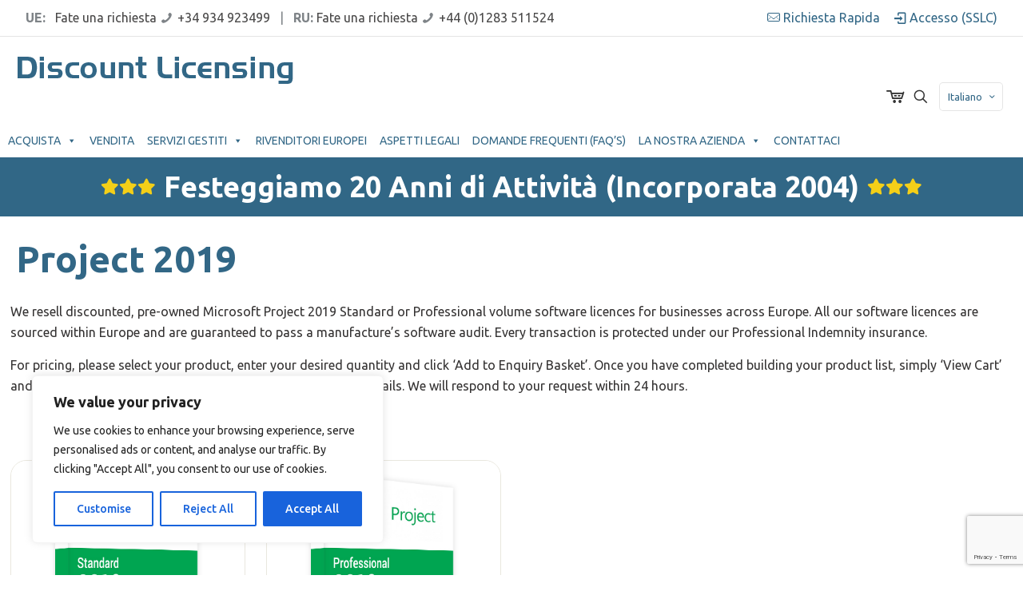

--- FILE ---
content_type: text/html; charset=utf-8
request_url: https://www.google.com/recaptcha/api2/anchor?ar=1&k=6LdvvyInAAAAAM1NHsXGVBUpymbTLoCvtECqv4w8&co=aHR0cHM6Ly9kaXNjb3VudC1saWNlbnNpbmcuY29tOjQ0Mw..&hl=en&v=PoyoqOPhxBO7pBk68S4YbpHZ&size=invisible&anchor-ms=20000&execute-ms=30000&cb=zc110yx77pa4
body_size: 49444
content:
<!DOCTYPE HTML><html dir="ltr" lang="en"><head><meta http-equiv="Content-Type" content="text/html; charset=UTF-8">
<meta http-equiv="X-UA-Compatible" content="IE=edge">
<title>reCAPTCHA</title>
<style type="text/css">
/* cyrillic-ext */
@font-face {
  font-family: 'Roboto';
  font-style: normal;
  font-weight: 400;
  font-stretch: 100%;
  src: url(//fonts.gstatic.com/s/roboto/v48/KFO7CnqEu92Fr1ME7kSn66aGLdTylUAMa3GUBHMdazTgWw.woff2) format('woff2');
  unicode-range: U+0460-052F, U+1C80-1C8A, U+20B4, U+2DE0-2DFF, U+A640-A69F, U+FE2E-FE2F;
}
/* cyrillic */
@font-face {
  font-family: 'Roboto';
  font-style: normal;
  font-weight: 400;
  font-stretch: 100%;
  src: url(//fonts.gstatic.com/s/roboto/v48/KFO7CnqEu92Fr1ME7kSn66aGLdTylUAMa3iUBHMdazTgWw.woff2) format('woff2');
  unicode-range: U+0301, U+0400-045F, U+0490-0491, U+04B0-04B1, U+2116;
}
/* greek-ext */
@font-face {
  font-family: 'Roboto';
  font-style: normal;
  font-weight: 400;
  font-stretch: 100%;
  src: url(//fonts.gstatic.com/s/roboto/v48/KFO7CnqEu92Fr1ME7kSn66aGLdTylUAMa3CUBHMdazTgWw.woff2) format('woff2');
  unicode-range: U+1F00-1FFF;
}
/* greek */
@font-face {
  font-family: 'Roboto';
  font-style: normal;
  font-weight: 400;
  font-stretch: 100%;
  src: url(//fonts.gstatic.com/s/roboto/v48/KFO7CnqEu92Fr1ME7kSn66aGLdTylUAMa3-UBHMdazTgWw.woff2) format('woff2');
  unicode-range: U+0370-0377, U+037A-037F, U+0384-038A, U+038C, U+038E-03A1, U+03A3-03FF;
}
/* math */
@font-face {
  font-family: 'Roboto';
  font-style: normal;
  font-weight: 400;
  font-stretch: 100%;
  src: url(//fonts.gstatic.com/s/roboto/v48/KFO7CnqEu92Fr1ME7kSn66aGLdTylUAMawCUBHMdazTgWw.woff2) format('woff2');
  unicode-range: U+0302-0303, U+0305, U+0307-0308, U+0310, U+0312, U+0315, U+031A, U+0326-0327, U+032C, U+032F-0330, U+0332-0333, U+0338, U+033A, U+0346, U+034D, U+0391-03A1, U+03A3-03A9, U+03B1-03C9, U+03D1, U+03D5-03D6, U+03F0-03F1, U+03F4-03F5, U+2016-2017, U+2034-2038, U+203C, U+2040, U+2043, U+2047, U+2050, U+2057, U+205F, U+2070-2071, U+2074-208E, U+2090-209C, U+20D0-20DC, U+20E1, U+20E5-20EF, U+2100-2112, U+2114-2115, U+2117-2121, U+2123-214F, U+2190, U+2192, U+2194-21AE, U+21B0-21E5, U+21F1-21F2, U+21F4-2211, U+2213-2214, U+2216-22FF, U+2308-230B, U+2310, U+2319, U+231C-2321, U+2336-237A, U+237C, U+2395, U+239B-23B7, U+23D0, U+23DC-23E1, U+2474-2475, U+25AF, U+25B3, U+25B7, U+25BD, U+25C1, U+25CA, U+25CC, U+25FB, U+266D-266F, U+27C0-27FF, U+2900-2AFF, U+2B0E-2B11, U+2B30-2B4C, U+2BFE, U+3030, U+FF5B, U+FF5D, U+1D400-1D7FF, U+1EE00-1EEFF;
}
/* symbols */
@font-face {
  font-family: 'Roboto';
  font-style: normal;
  font-weight: 400;
  font-stretch: 100%;
  src: url(//fonts.gstatic.com/s/roboto/v48/KFO7CnqEu92Fr1ME7kSn66aGLdTylUAMaxKUBHMdazTgWw.woff2) format('woff2');
  unicode-range: U+0001-000C, U+000E-001F, U+007F-009F, U+20DD-20E0, U+20E2-20E4, U+2150-218F, U+2190, U+2192, U+2194-2199, U+21AF, U+21E6-21F0, U+21F3, U+2218-2219, U+2299, U+22C4-22C6, U+2300-243F, U+2440-244A, U+2460-24FF, U+25A0-27BF, U+2800-28FF, U+2921-2922, U+2981, U+29BF, U+29EB, U+2B00-2BFF, U+4DC0-4DFF, U+FFF9-FFFB, U+10140-1018E, U+10190-1019C, U+101A0, U+101D0-101FD, U+102E0-102FB, U+10E60-10E7E, U+1D2C0-1D2D3, U+1D2E0-1D37F, U+1F000-1F0FF, U+1F100-1F1AD, U+1F1E6-1F1FF, U+1F30D-1F30F, U+1F315, U+1F31C, U+1F31E, U+1F320-1F32C, U+1F336, U+1F378, U+1F37D, U+1F382, U+1F393-1F39F, U+1F3A7-1F3A8, U+1F3AC-1F3AF, U+1F3C2, U+1F3C4-1F3C6, U+1F3CA-1F3CE, U+1F3D4-1F3E0, U+1F3ED, U+1F3F1-1F3F3, U+1F3F5-1F3F7, U+1F408, U+1F415, U+1F41F, U+1F426, U+1F43F, U+1F441-1F442, U+1F444, U+1F446-1F449, U+1F44C-1F44E, U+1F453, U+1F46A, U+1F47D, U+1F4A3, U+1F4B0, U+1F4B3, U+1F4B9, U+1F4BB, U+1F4BF, U+1F4C8-1F4CB, U+1F4D6, U+1F4DA, U+1F4DF, U+1F4E3-1F4E6, U+1F4EA-1F4ED, U+1F4F7, U+1F4F9-1F4FB, U+1F4FD-1F4FE, U+1F503, U+1F507-1F50B, U+1F50D, U+1F512-1F513, U+1F53E-1F54A, U+1F54F-1F5FA, U+1F610, U+1F650-1F67F, U+1F687, U+1F68D, U+1F691, U+1F694, U+1F698, U+1F6AD, U+1F6B2, U+1F6B9-1F6BA, U+1F6BC, U+1F6C6-1F6CF, U+1F6D3-1F6D7, U+1F6E0-1F6EA, U+1F6F0-1F6F3, U+1F6F7-1F6FC, U+1F700-1F7FF, U+1F800-1F80B, U+1F810-1F847, U+1F850-1F859, U+1F860-1F887, U+1F890-1F8AD, U+1F8B0-1F8BB, U+1F8C0-1F8C1, U+1F900-1F90B, U+1F93B, U+1F946, U+1F984, U+1F996, U+1F9E9, U+1FA00-1FA6F, U+1FA70-1FA7C, U+1FA80-1FA89, U+1FA8F-1FAC6, U+1FACE-1FADC, U+1FADF-1FAE9, U+1FAF0-1FAF8, U+1FB00-1FBFF;
}
/* vietnamese */
@font-face {
  font-family: 'Roboto';
  font-style: normal;
  font-weight: 400;
  font-stretch: 100%;
  src: url(//fonts.gstatic.com/s/roboto/v48/KFO7CnqEu92Fr1ME7kSn66aGLdTylUAMa3OUBHMdazTgWw.woff2) format('woff2');
  unicode-range: U+0102-0103, U+0110-0111, U+0128-0129, U+0168-0169, U+01A0-01A1, U+01AF-01B0, U+0300-0301, U+0303-0304, U+0308-0309, U+0323, U+0329, U+1EA0-1EF9, U+20AB;
}
/* latin-ext */
@font-face {
  font-family: 'Roboto';
  font-style: normal;
  font-weight: 400;
  font-stretch: 100%;
  src: url(//fonts.gstatic.com/s/roboto/v48/KFO7CnqEu92Fr1ME7kSn66aGLdTylUAMa3KUBHMdazTgWw.woff2) format('woff2');
  unicode-range: U+0100-02BA, U+02BD-02C5, U+02C7-02CC, U+02CE-02D7, U+02DD-02FF, U+0304, U+0308, U+0329, U+1D00-1DBF, U+1E00-1E9F, U+1EF2-1EFF, U+2020, U+20A0-20AB, U+20AD-20C0, U+2113, U+2C60-2C7F, U+A720-A7FF;
}
/* latin */
@font-face {
  font-family: 'Roboto';
  font-style: normal;
  font-weight: 400;
  font-stretch: 100%;
  src: url(//fonts.gstatic.com/s/roboto/v48/KFO7CnqEu92Fr1ME7kSn66aGLdTylUAMa3yUBHMdazQ.woff2) format('woff2');
  unicode-range: U+0000-00FF, U+0131, U+0152-0153, U+02BB-02BC, U+02C6, U+02DA, U+02DC, U+0304, U+0308, U+0329, U+2000-206F, U+20AC, U+2122, U+2191, U+2193, U+2212, U+2215, U+FEFF, U+FFFD;
}
/* cyrillic-ext */
@font-face {
  font-family: 'Roboto';
  font-style: normal;
  font-weight: 500;
  font-stretch: 100%;
  src: url(//fonts.gstatic.com/s/roboto/v48/KFO7CnqEu92Fr1ME7kSn66aGLdTylUAMa3GUBHMdazTgWw.woff2) format('woff2');
  unicode-range: U+0460-052F, U+1C80-1C8A, U+20B4, U+2DE0-2DFF, U+A640-A69F, U+FE2E-FE2F;
}
/* cyrillic */
@font-face {
  font-family: 'Roboto';
  font-style: normal;
  font-weight: 500;
  font-stretch: 100%;
  src: url(//fonts.gstatic.com/s/roboto/v48/KFO7CnqEu92Fr1ME7kSn66aGLdTylUAMa3iUBHMdazTgWw.woff2) format('woff2');
  unicode-range: U+0301, U+0400-045F, U+0490-0491, U+04B0-04B1, U+2116;
}
/* greek-ext */
@font-face {
  font-family: 'Roboto';
  font-style: normal;
  font-weight: 500;
  font-stretch: 100%;
  src: url(//fonts.gstatic.com/s/roboto/v48/KFO7CnqEu92Fr1ME7kSn66aGLdTylUAMa3CUBHMdazTgWw.woff2) format('woff2');
  unicode-range: U+1F00-1FFF;
}
/* greek */
@font-face {
  font-family: 'Roboto';
  font-style: normal;
  font-weight: 500;
  font-stretch: 100%;
  src: url(//fonts.gstatic.com/s/roboto/v48/KFO7CnqEu92Fr1ME7kSn66aGLdTylUAMa3-UBHMdazTgWw.woff2) format('woff2');
  unicode-range: U+0370-0377, U+037A-037F, U+0384-038A, U+038C, U+038E-03A1, U+03A3-03FF;
}
/* math */
@font-face {
  font-family: 'Roboto';
  font-style: normal;
  font-weight: 500;
  font-stretch: 100%;
  src: url(//fonts.gstatic.com/s/roboto/v48/KFO7CnqEu92Fr1ME7kSn66aGLdTylUAMawCUBHMdazTgWw.woff2) format('woff2');
  unicode-range: U+0302-0303, U+0305, U+0307-0308, U+0310, U+0312, U+0315, U+031A, U+0326-0327, U+032C, U+032F-0330, U+0332-0333, U+0338, U+033A, U+0346, U+034D, U+0391-03A1, U+03A3-03A9, U+03B1-03C9, U+03D1, U+03D5-03D6, U+03F0-03F1, U+03F4-03F5, U+2016-2017, U+2034-2038, U+203C, U+2040, U+2043, U+2047, U+2050, U+2057, U+205F, U+2070-2071, U+2074-208E, U+2090-209C, U+20D0-20DC, U+20E1, U+20E5-20EF, U+2100-2112, U+2114-2115, U+2117-2121, U+2123-214F, U+2190, U+2192, U+2194-21AE, U+21B0-21E5, U+21F1-21F2, U+21F4-2211, U+2213-2214, U+2216-22FF, U+2308-230B, U+2310, U+2319, U+231C-2321, U+2336-237A, U+237C, U+2395, U+239B-23B7, U+23D0, U+23DC-23E1, U+2474-2475, U+25AF, U+25B3, U+25B7, U+25BD, U+25C1, U+25CA, U+25CC, U+25FB, U+266D-266F, U+27C0-27FF, U+2900-2AFF, U+2B0E-2B11, U+2B30-2B4C, U+2BFE, U+3030, U+FF5B, U+FF5D, U+1D400-1D7FF, U+1EE00-1EEFF;
}
/* symbols */
@font-face {
  font-family: 'Roboto';
  font-style: normal;
  font-weight: 500;
  font-stretch: 100%;
  src: url(//fonts.gstatic.com/s/roboto/v48/KFO7CnqEu92Fr1ME7kSn66aGLdTylUAMaxKUBHMdazTgWw.woff2) format('woff2');
  unicode-range: U+0001-000C, U+000E-001F, U+007F-009F, U+20DD-20E0, U+20E2-20E4, U+2150-218F, U+2190, U+2192, U+2194-2199, U+21AF, U+21E6-21F0, U+21F3, U+2218-2219, U+2299, U+22C4-22C6, U+2300-243F, U+2440-244A, U+2460-24FF, U+25A0-27BF, U+2800-28FF, U+2921-2922, U+2981, U+29BF, U+29EB, U+2B00-2BFF, U+4DC0-4DFF, U+FFF9-FFFB, U+10140-1018E, U+10190-1019C, U+101A0, U+101D0-101FD, U+102E0-102FB, U+10E60-10E7E, U+1D2C0-1D2D3, U+1D2E0-1D37F, U+1F000-1F0FF, U+1F100-1F1AD, U+1F1E6-1F1FF, U+1F30D-1F30F, U+1F315, U+1F31C, U+1F31E, U+1F320-1F32C, U+1F336, U+1F378, U+1F37D, U+1F382, U+1F393-1F39F, U+1F3A7-1F3A8, U+1F3AC-1F3AF, U+1F3C2, U+1F3C4-1F3C6, U+1F3CA-1F3CE, U+1F3D4-1F3E0, U+1F3ED, U+1F3F1-1F3F3, U+1F3F5-1F3F7, U+1F408, U+1F415, U+1F41F, U+1F426, U+1F43F, U+1F441-1F442, U+1F444, U+1F446-1F449, U+1F44C-1F44E, U+1F453, U+1F46A, U+1F47D, U+1F4A3, U+1F4B0, U+1F4B3, U+1F4B9, U+1F4BB, U+1F4BF, U+1F4C8-1F4CB, U+1F4D6, U+1F4DA, U+1F4DF, U+1F4E3-1F4E6, U+1F4EA-1F4ED, U+1F4F7, U+1F4F9-1F4FB, U+1F4FD-1F4FE, U+1F503, U+1F507-1F50B, U+1F50D, U+1F512-1F513, U+1F53E-1F54A, U+1F54F-1F5FA, U+1F610, U+1F650-1F67F, U+1F687, U+1F68D, U+1F691, U+1F694, U+1F698, U+1F6AD, U+1F6B2, U+1F6B9-1F6BA, U+1F6BC, U+1F6C6-1F6CF, U+1F6D3-1F6D7, U+1F6E0-1F6EA, U+1F6F0-1F6F3, U+1F6F7-1F6FC, U+1F700-1F7FF, U+1F800-1F80B, U+1F810-1F847, U+1F850-1F859, U+1F860-1F887, U+1F890-1F8AD, U+1F8B0-1F8BB, U+1F8C0-1F8C1, U+1F900-1F90B, U+1F93B, U+1F946, U+1F984, U+1F996, U+1F9E9, U+1FA00-1FA6F, U+1FA70-1FA7C, U+1FA80-1FA89, U+1FA8F-1FAC6, U+1FACE-1FADC, U+1FADF-1FAE9, U+1FAF0-1FAF8, U+1FB00-1FBFF;
}
/* vietnamese */
@font-face {
  font-family: 'Roboto';
  font-style: normal;
  font-weight: 500;
  font-stretch: 100%;
  src: url(//fonts.gstatic.com/s/roboto/v48/KFO7CnqEu92Fr1ME7kSn66aGLdTylUAMa3OUBHMdazTgWw.woff2) format('woff2');
  unicode-range: U+0102-0103, U+0110-0111, U+0128-0129, U+0168-0169, U+01A0-01A1, U+01AF-01B0, U+0300-0301, U+0303-0304, U+0308-0309, U+0323, U+0329, U+1EA0-1EF9, U+20AB;
}
/* latin-ext */
@font-face {
  font-family: 'Roboto';
  font-style: normal;
  font-weight: 500;
  font-stretch: 100%;
  src: url(//fonts.gstatic.com/s/roboto/v48/KFO7CnqEu92Fr1ME7kSn66aGLdTylUAMa3KUBHMdazTgWw.woff2) format('woff2');
  unicode-range: U+0100-02BA, U+02BD-02C5, U+02C7-02CC, U+02CE-02D7, U+02DD-02FF, U+0304, U+0308, U+0329, U+1D00-1DBF, U+1E00-1E9F, U+1EF2-1EFF, U+2020, U+20A0-20AB, U+20AD-20C0, U+2113, U+2C60-2C7F, U+A720-A7FF;
}
/* latin */
@font-face {
  font-family: 'Roboto';
  font-style: normal;
  font-weight: 500;
  font-stretch: 100%;
  src: url(//fonts.gstatic.com/s/roboto/v48/KFO7CnqEu92Fr1ME7kSn66aGLdTylUAMa3yUBHMdazQ.woff2) format('woff2');
  unicode-range: U+0000-00FF, U+0131, U+0152-0153, U+02BB-02BC, U+02C6, U+02DA, U+02DC, U+0304, U+0308, U+0329, U+2000-206F, U+20AC, U+2122, U+2191, U+2193, U+2212, U+2215, U+FEFF, U+FFFD;
}
/* cyrillic-ext */
@font-face {
  font-family: 'Roboto';
  font-style: normal;
  font-weight: 900;
  font-stretch: 100%;
  src: url(//fonts.gstatic.com/s/roboto/v48/KFO7CnqEu92Fr1ME7kSn66aGLdTylUAMa3GUBHMdazTgWw.woff2) format('woff2');
  unicode-range: U+0460-052F, U+1C80-1C8A, U+20B4, U+2DE0-2DFF, U+A640-A69F, U+FE2E-FE2F;
}
/* cyrillic */
@font-face {
  font-family: 'Roboto';
  font-style: normal;
  font-weight: 900;
  font-stretch: 100%;
  src: url(//fonts.gstatic.com/s/roboto/v48/KFO7CnqEu92Fr1ME7kSn66aGLdTylUAMa3iUBHMdazTgWw.woff2) format('woff2');
  unicode-range: U+0301, U+0400-045F, U+0490-0491, U+04B0-04B1, U+2116;
}
/* greek-ext */
@font-face {
  font-family: 'Roboto';
  font-style: normal;
  font-weight: 900;
  font-stretch: 100%;
  src: url(//fonts.gstatic.com/s/roboto/v48/KFO7CnqEu92Fr1ME7kSn66aGLdTylUAMa3CUBHMdazTgWw.woff2) format('woff2');
  unicode-range: U+1F00-1FFF;
}
/* greek */
@font-face {
  font-family: 'Roboto';
  font-style: normal;
  font-weight: 900;
  font-stretch: 100%;
  src: url(//fonts.gstatic.com/s/roboto/v48/KFO7CnqEu92Fr1ME7kSn66aGLdTylUAMa3-UBHMdazTgWw.woff2) format('woff2');
  unicode-range: U+0370-0377, U+037A-037F, U+0384-038A, U+038C, U+038E-03A1, U+03A3-03FF;
}
/* math */
@font-face {
  font-family: 'Roboto';
  font-style: normal;
  font-weight: 900;
  font-stretch: 100%;
  src: url(//fonts.gstatic.com/s/roboto/v48/KFO7CnqEu92Fr1ME7kSn66aGLdTylUAMawCUBHMdazTgWw.woff2) format('woff2');
  unicode-range: U+0302-0303, U+0305, U+0307-0308, U+0310, U+0312, U+0315, U+031A, U+0326-0327, U+032C, U+032F-0330, U+0332-0333, U+0338, U+033A, U+0346, U+034D, U+0391-03A1, U+03A3-03A9, U+03B1-03C9, U+03D1, U+03D5-03D6, U+03F0-03F1, U+03F4-03F5, U+2016-2017, U+2034-2038, U+203C, U+2040, U+2043, U+2047, U+2050, U+2057, U+205F, U+2070-2071, U+2074-208E, U+2090-209C, U+20D0-20DC, U+20E1, U+20E5-20EF, U+2100-2112, U+2114-2115, U+2117-2121, U+2123-214F, U+2190, U+2192, U+2194-21AE, U+21B0-21E5, U+21F1-21F2, U+21F4-2211, U+2213-2214, U+2216-22FF, U+2308-230B, U+2310, U+2319, U+231C-2321, U+2336-237A, U+237C, U+2395, U+239B-23B7, U+23D0, U+23DC-23E1, U+2474-2475, U+25AF, U+25B3, U+25B7, U+25BD, U+25C1, U+25CA, U+25CC, U+25FB, U+266D-266F, U+27C0-27FF, U+2900-2AFF, U+2B0E-2B11, U+2B30-2B4C, U+2BFE, U+3030, U+FF5B, U+FF5D, U+1D400-1D7FF, U+1EE00-1EEFF;
}
/* symbols */
@font-face {
  font-family: 'Roboto';
  font-style: normal;
  font-weight: 900;
  font-stretch: 100%;
  src: url(//fonts.gstatic.com/s/roboto/v48/KFO7CnqEu92Fr1ME7kSn66aGLdTylUAMaxKUBHMdazTgWw.woff2) format('woff2');
  unicode-range: U+0001-000C, U+000E-001F, U+007F-009F, U+20DD-20E0, U+20E2-20E4, U+2150-218F, U+2190, U+2192, U+2194-2199, U+21AF, U+21E6-21F0, U+21F3, U+2218-2219, U+2299, U+22C4-22C6, U+2300-243F, U+2440-244A, U+2460-24FF, U+25A0-27BF, U+2800-28FF, U+2921-2922, U+2981, U+29BF, U+29EB, U+2B00-2BFF, U+4DC0-4DFF, U+FFF9-FFFB, U+10140-1018E, U+10190-1019C, U+101A0, U+101D0-101FD, U+102E0-102FB, U+10E60-10E7E, U+1D2C0-1D2D3, U+1D2E0-1D37F, U+1F000-1F0FF, U+1F100-1F1AD, U+1F1E6-1F1FF, U+1F30D-1F30F, U+1F315, U+1F31C, U+1F31E, U+1F320-1F32C, U+1F336, U+1F378, U+1F37D, U+1F382, U+1F393-1F39F, U+1F3A7-1F3A8, U+1F3AC-1F3AF, U+1F3C2, U+1F3C4-1F3C6, U+1F3CA-1F3CE, U+1F3D4-1F3E0, U+1F3ED, U+1F3F1-1F3F3, U+1F3F5-1F3F7, U+1F408, U+1F415, U+1F41F, U+1F426, U+1F43F, U+1F441-1F442, U+1F444, U+1F446-1F449, U+1F44C-1F44E, U+1F453, U+1F46A, U+1F47D, U+1F4A3, U+1F4B0, U+1F4B3, U+1F4B9, U+1F4BB, U+1F4BF, U+1F4C8-1F4CB, U+1F4D6, U+1F4DA, U+1F4DF, U+1F4E3-1F4E6, U+1F4EA-1F4ED, U+1F4F7, U+1F4F9-1F4FB, U+1F4FD-1F4FE, U+1F503, U+1F507-1F50B, U+1F50D, U+1F512-1F513, U+1F53E-1F54A, U+1F54F-1F5FA, U+1F610, U+1F650-1F67F, U+1F687, U+1F68D, U+1F691, U+1F694, U+1F698, U+1F6AD, U+1F6B2, U+1F6B9-1F6BA, U+1F6BC, U+1F6C6-1F6CF, U+1F6D3-1F6D7, U+1F6E0-1F6EA, U+1F6F0-1F6F3, U+1F6F7-1F6FC, U+1F700-1F7FF, U+1F800-1F80B, U+1F810-1F847, U+1F850-1F859, U+1F860-1F887, U+1F890-1F8AD, U+1F8B0-1F8BB, U+1F8C0-1F8C1, U+1F900-1F90B, U+1F93B, U+1F946, U+1F984, U+1F996, U+1F9E9, U+1FA00-1FA6F, U+1FA70-1FA7C, U+1FA80-1FA89, U+1FA8F-1FAC6, U+1FACE-1FADC, U+1FADF-1FAE9, U+1FAF0-1FAF8, U+1FB00-1FBFF;
}
/* vietnamese */
@font-face {
  font-family: 'Roboto';
  font-style: normal;
  font-weight: 900;
  font-stretch: 100%;
  src: url(//fonts.gstatic.com/s/roboto/v48/KFO7CnqEu92Fr1ME7kSn66aGLdTylUAMa3OUBHMdazTgWw.woff2) format('woff2');
  unicode-range: U+0102-0103, U+0110-0111, U+0128-0129, U+0168-0169, U+01A0-01A1, U+01AF-01B0, U+0300-0301, U+0303-0304, U+0308-0309, U+0323, U+0329, U+1EA0-1EF9, U+20AB;
}
/* latin-ext */
@font-face {
  font-family: 'Roboto';
  font-style: normal;
  font-weight: 900;
  font-stretch: 100%;
  src: url(//fonts.gstatic.com/s/roboto/v48/KFO7CnqEu92Fr1ME7kSn66aGLdTylUAMa3KUBHMdazTgWw.woff2) format('woff2');
  unicode-range: U+0100-02BA, U+02BD-02C5, U+02C7-02CC, U+02CE-02D7, U+02DD-02FF, U+0304, U+0308, U+0329, U+1D00-1DBF, U+1E00-1E9F, U+1EF2-1EFF, U+2020, U+20A0-20AB, U+20AD-20C0, U+2113, U+2C60-2C7F, U+A720-A7FF;
}
/* latin */
@font-face {
  font-family: 'Roboto';
  font-style: normal;
  font-weight: 900;
  font-stretch: 100%;
  src: url(//fonts.gstatic.com/s/roboto/v48/KFO7CnqEu92Fr1ME7kSn66aGLdTylUAMa3yUBHMdazQ.woff2) format('woff2');
  unicode-range: U+0000-00FF, U+0131, U+0152-0153, U+02BB-02BC, U+02C6, U+02DA, U+02DC, U+0304, U+0308, U+0329, U+2000-206F, U+20AC, U+2122, U+2191, U+2193, U+2212, U+2215, U+FEFF, U+FFFD;
}

</style>
<link rel="stylesheet" type="text/css" href="https://www.gstatic.com/recaptcha/releases/PoyoqOPhxBO7pBk68S4YbpHZ/styles__ltr.css">
<script nonce="wRcZq2o9-sE1qzzoxvJj2w" type="text/javascript">window['__recaptcha_api'] = 'https://www.google.com/recaptcha/api2/';</script>
<script type="text/javascript" src="https://www.gstatic.com/recaptcha/releases/PoyoqOPhxBO7pBk68S4YbpHZ/recaptcha__en.js" nonce="wRcZq2o9-sE1qzzoxvJj2w">
      
    </script></head>
<body><div id="rc-anchor-alert" class="rc-anchor-alert"></div>
<input type="hidden" id="recaptcha-token" value="[base64]">
<script type="text/javascript" nonce="wRcZq2o9-sE1qzzoxvJj2w">
      recaptcha.anchor.Main.init("[\x22ainput\x22,[\x22bgdata\x22,\x22\x22,\[base64]/[base64]/[base64]/[base64]/[base64]/[base64]/KGcoTywyNTMsTy5PKSxVRyhPLEMpKTpnKE8sMjUzLEMpLE8pKSxsKSksTykpfSxieT1mdW5jdGlvbihDLE8sdSxsKXtmb3IobD0odT1SKEMpLDApO08+MDtPLS0pbD1sPDw4fFooQyk7ZyhDLHUsbCl9LFVHPWZ1bmN0aW9uKEMsTyl7Qy5pLmxlbmd0aD4xMDQ/[base64]/[base64]/[base64]/[base64]/[base64]/[base64]/[base64]\\u003d\x22,\[base64]\\u003d\\u003d\x22,\[base64]/Cq8Krw57CgsO9XcONw7gYwpjCosK/IncPUzIsGcKXwqXCjVHDnlTClTsswo0TwpLClsOoLsKVGAHDl0ULb8OAwrDCtUxGRGktwoPCrwh3w71eUW3DhybCnXE4GcKaw4HDucKdw7o5PErDoMOBwrPCqMO/AsOiUMO/f8KBw53DkFTDkyrDscOxLMKQLA3CkQN2IMOwwrUjEMOHwqssE8KUw6BOwpBfEsOuwqDDjsKTSTcWw4DDlsKvPTfDh1XCnMO0ETXDvQhWLUtZw7nCnWPDtCTDuQoNR1/DrRrChEx5TCwjw5TDkMOEbmPDrV5ZHShye8OYwr3Ds1pUw503w7sVw7U7wrLCkMKjKiPDrMKPwos6wrnDv1MEw7FRBFwoXVbCqlLCvEQ0w5wpRsO7OjE0w6vCksOHwpPDrBk7GsOXw7x3UkMXwqbCpMK+wpHDlMOew4jCrMO/w4HDtcKlUHNhwpLCrSt1KSHDvMOAJcOjw4fDmcObw49Ww4TCrcKywqPCj8K1OnrCjQtLw4/Cp3XCvF3DlsO4w5UKRcKpRMKDJG7Cihcfw63ClcO8wrBCw5/DjcKewqTDmlEeC8O0wqLCm8KVw7l/VcOed23ChsOGPTzDm8KzS8KmV2VURHN8w4AgV0NgUsOtWMKhw6bCoMKrw7dSZMK9dMKTLBRQLMKhw7zDl1XDunfCiFvClmlgPMKCUMOBw50Ew7s5wp9tEgPCn8KMWQfDmcKadcK9w7URw6BaXcK4w6nChsOmwrrDvDfDo8Knw6DCncOrV0/[base64]/[base64]/CtsO3wo9Xw7wOw5PClGrCu8KmeMKYw5M+W2xow48vwqJMe1ZXf8Kow4Bfw6bDjnY9wrjCi2HCmV7CjGpkw4/CisKbw7HDrCc/wpJ/[base64]/CncOXIQjCqMODwrkfwqUtw4xOGcOTSVFwD8OsS8OzIMO0IzDCsEMCw6HDtHI0w6RQwp0/w7jCl2ooH8OowrLDtnoCwofCnH7Cm8KUBlPDssOHD2pUUWAVI8KhwrfDj33Cj8OVw7/Dl1fDvMOGRgfDmAhhwoNvw5x6wqrCqMK+wr4VBMKBTz/CjBHCjzLCoDLDrHEMwpDDucKmNAgQw4U6TsOYwqYRV8Ocbk1/Q8OQLMOERsOxwr7CmWPCtgpqCcOsI0zCqsKcwrvDumt7wpFoEcO7JMO4w77DgwdXw4/DuCwGw6DCsMKMw7PDiMOWwojCqX3DoQNfw5HCsw/CkMKGPGA1wo/[base64]/DvsKCAwxMGBnDi8KOXSfDt8OTwpgvw47Co3ILw5Utw7vCnBXDocOZw6PCosOrL8OKAcOeIcOvDsKXw6dNS8K1w67DhXdNfcOtHcKoVsOFFsOdIwjDucKdwpkZAyvCrRrCiMOXw5HCs2QWwo1Pw5rDnTrCkSVAwrbCvcONw6/Dhgclw65rMsOibcOwwphDD8OPGW06w73CiyzDlcKswokXMcKIOTkmwqYIwqJJJxnDuiE8w74gwpoWw6nCiUvCiklBw6/Dsg8CGFTDlShrwqrCixXDonHDpsO2XmwzwpfCpirDtkzDucKmwqbDkcKrw5ZXw4QBMTPCsEE4wqjDv8K1CsKgw7LCrcKZwppTGsOeWsO5wq5cw7t4dzM4HyfDrsO8worDph/[base64]/[base64]/CvzjDjHIpwrgzDkMUKsKIwrdGXWZaPSPCjC3Cr8K2IcKfbWPCpAgyw4xPw7HCnUh9w5seYTvCoMKZwq9Vw4LCoMOkQH8dwpLDt8Kpw41YEMOUw59yw7TDmsOawpImw7pKwoHCpsONaFzDvDzCt8K9Um1uw4JQJGXCr8K/[base64]/[base64]/DgC8cwrrCvV7CvcKqwqoeaifDpcOuwoDCjsKOwrpiwqnDpQ0RSyLDpC/CvkwOYn3Drg5dwpDCqyAhMcOALVhldsOYwofDosKEw4LDvUV1a8K9EsKRE8O7woAKBcK8KMKBwojDrWDCuMOUwo94wpnCkj4CKlfCicOUwp5hFn0Ew5F/w6s9V8K9w4XDm0YSw7oEEh3DusKGw5BDw4HDkMK7T8KkYwoVKDlQQ8OJwp3Cq8KsQhBOw4ozw73DpMOkw7AXw5bDvX4TwpTClWbCi2HCmcO/[base64]/DqWDDh8ONw5HDv2DDlFTDjMKHDcOdw7xiTTtTwqIqISMLw4rCp8Kaw7DDg8Kmwr3CnsKPwr0PPcOhw53CkcKmw6gBVgXDoFQOMmY9w4ISw4BmworCtxLDlV8fHCDDksOBXX3DlS/Dp8KeChzCs8K2w7XCu8K6DmRpPlJCJMONw60CHxbDnHxdwpbDq0dSw5J2wrHDhsOBCsObw6HDpMKTAlvCmMOFHcKPw79KwpDDgMKsO3/[base64]/CgMOqPWdFwpU2ecOIGcOqw5bCpjobE8KNwqAwOAY3V8OCw6rCuTTDrsKXwrPCt8Kqw6nCnMO5JsKfX24xaVvCrcKtw7ssbsOZw4DCvT7CqsOYw5TDk8KXw7TCrMOgw6/Cr8Kow5Imw5pswqXDjcOfd2LDuMKLJStIw4gIACElw7rDgUrCsUvDjcOew5YzQkjCrgBtwpPCkFPDocOrQ8KfZcOvUy3CmMKIfVzDq38dQcKRacObw7piw5x/bnVgwpprw6kDE8OpC8Kswqh4EMOTw7jCqMK7Bix9w7hNw4PDrStjw67DlcO3CmrDu8OFw5s+HsKuIsKHworClsOWOsOmFiltwpQeGMOhRsOsw5rDlQxJwpZNOGVfwqHDncOEH8O9wrBbw5HDucOIwqnCvQtkacKwTMO3Dw/[base64]/DiMKZw6R8w7XDj8OCw7dJPDrCuGDDnUp3w54lejjCo1LClsOmw6tAKnxrw6/Ci8Ktw4vCjMOaFjsow4IWwqd9GSZKR8KFWD7DkcKxw7PDvcKgwo/DkMOXwprCsS7CtsOOBCLDpwA3GkVtw7HDksOGDMKaHMKzDVfDqMKqw7MrSMKsBmZ0S8KUd8K+aCLDmHHDnMOhwpHDhMOvfcO1wo7CtsKaw5vDgUAZw74Gw54+J2hyUjdJwrfDpUHCmWDCphzDvy3DjWXDtzfDncOKw4RFDWDCh2BNOsOhwr4nwp/CqsKBwpImwrgTP8OnLMKVwodGHsKGwr3CgsKyw7FDw7N6wrMWw4RJEMKqw40XNDXCiAQRw6DDu1/Cn8Oxwr1pEEPDvGVLwo84w6AXNMKWM8OSwok2woV1w58Iw51UOxPCty7ClQfCv0N0w63CqsKvW8OTwo7DuMKVwr3DmMKtwq7Dk8Otw7DDr8OOP39wThVRw7/[base64]/[base64]/DssK/[base64]/[base64]/DosKUC8KeLcKaSSFvwqJYEznDtMK/GkkSw53CpMKvbMKucznChU/CjmEiZMKuFMOHTMORCMObAcO2P8KuwqzCjxLDsH7ChsKCf2bClVLCvsKuXcKew4DDtcOmwrY9w6rCgWZVQlLCnsOMw4PCgATCj8Ovwrdbd8OmMMKxWMKOwqVEw4DDlEXDvVjCol3DjgvDozvDnsOlwopdw7TCncOkwph/wqxHwokawrQqw7/[base64]/w4tMCwtQw4nCqGHDgsKWJgnCpsKHwrPCiMKkwrPDncKAwrUbw7jDv2/Cn3rCq03Ds8K5aAfDjMKmN8OrT8O+NmZrw4DCiB7DtSU0w6jCosOQwqBXP8KCID1xG8Osw74xwrvCu8O6EsKPTx97wqDDs3DDjlMQCBrDjsOgwrJnw59Owp/ConfCqsO3S8KRwqgMGMOROsKGw4bDuFcRMsO+TWLCplLDoz01H8O1w7jDmjwOXMKbw7x+LMOYH0vCnMKdYcKxaMOKSD/DpMOYSMOSX38+QEjDm8KJLcK6wphzKkpDwpYbfsKJw4nDk8OEDsKGwoBhYX3DvGjCoghYDsKGcsOxwo/DvnjDscKOF8KDNX3ClsKANGEudg7DnQTCvMOVw4HDlgDDolsww7JzZBg5F1VpbcOpworDuh/DkzDDvMOcw40mwoIswqMQf8O4TcOsw4NwGB4TbFjDh1QCPMOpwoJBwpHCssOmTMK2wqTCl8OTwq3Cr8O0IMKfwrFRScOMwqbCpcO0w6PDjcOnw7UbKMKBc8Ovw5nDisKXwot4wrzDhsO5Zg4kWTpnw6Z9YyILw7sjw6ZXQ3nCt8K+w6VRwo5DGw/[base64]/CsWHCs8K6AljChEHDscKDSEXCusOvSR3CpMOMakASw4rCvXvDu8OYUcKcQU7DpMKJw6fCrcKzwqnDkmExe1BnRcKKNllEwrpmesOBwp1hdG1kw5nChSIPJ2JLw5nDqMOKMsO3w4Nzw5t+w78+wr/DnX5seTRUBxB1AkrCrMOsQ3MtI1fCvDTDmADDi8O4PFtuMU4obcKfwqrDqmN5NTYJw4rCn8OAMsOGw74OX8OUF0UrFXrCjsKCJh3CpThlScKJwr3Cu8KGCMKaIcONciHDksKJw4TChxnDqjlTdMKkw7jDu8O7w5Yawpsqw6TDnWrDnmxbPMOgwr/CisKwdxxQTMKQw5sOwo/CoU3DusK+QUYKw407wrl7VMOeTAEhRMOOUcOtw5fDnwRkwp9xwo/[base64]/CgMOpexkUwrnCs8Kowokra2HCucK0w4hBw6HDkMORAsOgCjxKwozCu8OIwqtUw4fCgknDsRQRacKCwrkxEEh5GMKReMO7wpLCkMKpw4TDoMKvw4xNwpnCt8OSBMOZSsOnUR7CjMOBw7Jdw6shwq5AWwvCjmrCiCRuL8OxJnfDgsK5IsKZQ2/CtcODHcOEfVrDucOSYgPCryHDmsOsTcKXGAjCh8K6SkNNaXtmAcOqexVJw6INYcK3w6haw5zCgFtNwrLCjsK+w6PDq8KBSsKHdjxhIxUrbzrDlsOnJ2N8DcK3WEvCoMKew5bDr2tXw4vCjsOpYAELwq4DI8KYJsKDXBXDhMOHwoZ3SV/Dg8OtbsKbw5N5wo/DgjrCugHCillRw7wuwofDlMO8wrc1L2vDjcOvwojDoDF+w6TDocKxPsKGw5bCuyvDjMO+w43CrsK7wqfDrcOFwrTDi3TDmcOww6FmbTJVwp3CgMOKw63DnDIaPz/Cj2dYXsKBfsK+w5DDt8KjwrRMw7tNC8ODVCzCl3nDk1HCgsOJEMOow7FHEsO3X8O9wrbCrcK5AMO2S8O1w67CuVklFsK/[base64]/[base64]/Co8O2wr55c2HCnHDDr3DCuEnCuMOewoQMwqPCnkEmBsK2bFjDlwl4QALCiSvCpsOiw5nChsOnwqbDjjHCgnUuV8OGwrbCqcO5P8K/wqZawp3DgMKIwqhTwrQXw6tJD8OSwrBNbcO4wp4Nw71GRsKsw5xLwp7DlnIAwr3CpMKMc33DqhgkJS/CkMOCSMO/w6LCscOpwqEQIXHDlsOww6vCpMK6d8KUIF/Ckl11wrxOwo3Cs8OIw5jCn8KJQsKJw5BawpYcwqLDsMOzXkJiZnRGwpUtwrVYwofDvsKEw67DjgbDkH3DrcKKOh7ClcKLZsOIe8KQH8KzZD3DpsOHwow5woLCom9qOQnCsMKgw4EHZcK1VU3CqzzDp2wywoN8bS5Iwpc3YMOSRHDCsQ/ClMOkw5xbwqAVw5LCj0zDs8KdwptgwqdSwqlWwqA1SgTCrcKhwox0KMKFRcO+wq1JWEdUOBQfI8KHw7k0w6vDqVA4wpXDq2o9WMKXDcKsSMKBUsKvw4J4FcK4w65GwoPDrQZ7wrUGMcKOwo0QA2NHw6YRcnPDhERzwrJbKcO/[base64]/CpV/Ds23CqMOcPzNMDcKpYX4ywqMzwrPDosK9H8KZacK+DgoNwqPChXZVH8KEw7bCtMK/BMKvwojDl8O7T1M6BsOXQcOXwpPCvSnDlMKFVzLCtMO4V3rDpMONEm0rwrxiwpY8wrbCklvDq8OQw4k2dMOjEsOOPMKzZsOxZMO4Q8KjF8KewoAywqs+wrEwwo4DWMK/O2nCn8KYZyA5HhdxMsKQU8KwB8KHwqlmeDbCgk7CvH/Do8OCw5xpHQ3DkcK9wp7CnsOhwo/ClcO9w7p5QsKzFwkUwrnClcOiWinCqgJzNMKEemPDvMKiw5V+NcKjw75+w7TDqcKqDzwIwpvCucK3JRkvwpDDlizDsmLDl8KHBMOFNQ05w7/DuX3DjAbCuW9ow4N3b8OBwq7DlA1iwqxkwpZ3QsOTwp8JNRLDvRnDt8KgwoxUDsKIw4pfw4VjwqJ/w50Nwr86w6vDg8KPF3fCpXtlw5gdwqXDrX3Drldgw5dHwq51w50FwqzDhnYIRcK3c8Oxw47Cu8OIwq9iwrvDlcOTwo/[base64]/CosOMw7A9w5bDi8OJXAHCjBdGHjzDqip4w4l3AH/DhWvCvcKcbRPDkMKnwqxBcA1YAsOmBsKWw4/[base64]/DiMK9csOvwrbDlXQhDxrCmQvDhTANIcOIw5zDuwjDr3w+OMOrwqMlwpNpWzvChEkqQ8KywqjCqcOZw59jW8KRGcKmw5hnwp8Cw7LDisKcwpVeW0jCtcK2wp1TwrY0DsOMKsKSw6rDuyQFbsO2B8K3w4HDv8OeVSlLw4zDgSHDrCrCiS57FFV/GxnDhsOROAoRw5bDtmzDmG3CqsKww5nDn8KmcmzCoQvCqgZjZijCuEDCtEjCocO1D0DDi8KMw47Cq2Zpw6EPw7PDnTLCisOUBcO7w5fDucK6woLCtBM8wrrDpgdrw4HCqcOCwozCmGhEwobCgDXCiMKOK8Kuwr/Cv1QbwqImf2TCmMKjwoUCwqNTSmV6wrLDs0R+w6FhwrHDrRYHBBN/[base64]/CosOJK39dw47DpzHCvTHCkQTDpw/DrwnDucK+wrBFLcKQcVBpeMKFFcKbQQRTJlnCljXCrMKPw5HCjHMJwrkQGSMmw5gVw61PwoLChVrCi3lvw4YMaW/Cm8KZw6vCtMOQFmx5TcKbQXkJwqFGasKKf8OVU8K9wpRdw6zDl8OHw7tbw6FraMKjw6TCmkvDgDhnw4fChcOKa8KvwpYzP1PClULCu8KNBMKpe8KAMAPCnmc5CMO9w4bCu8OqwrISw5nCkMKDDsO4FnJlCMKAFDlrRWfCsMKwwocxwqrDp1/Dh8KoU8O3w68+AMOow5DCpMKMGwvDlh/DsMKlNsONwpLCqlzCkXE7AMOCAcKtwrXDkz7DssK5wo/[base64]/dkzCmcOhw48mWR/[base64]/DrlRYwpMOLMO8SEbCkHdBw6AKw7bCmjrDocOhwqkmw7Qzw4cYeS7DqMObwoNFeFVTwobCnynCpcO6KMOWf8OiwofCnRBgRx5EcTvCqmbDhirDiljDoE4dchEjQMKbC3nCqm/CjjzDpsKTw4nDosKhKsK4w6AVNsOEOsO5w4nCmSLCoxxHIcK4w6sLJ3xOQD4pP8OCZUvDqcOXwoQ6w5tKw6ZgJy/DjiLCj8O4wo3CrFkTw7zCj1xgw7PCjxrDiVM7MTfCjcK/[base64]/DjcOzDXtkw7dxNsOUw5DDkC7Dj8ODw7d6wqRhG8OdLsKZZE/DqMKxwoDDsmkkczkSw7trYcKrw4/[base64]/CisOfw6rCrcOhBMKtLcOPw4LCoxnCqsK3w49yWRdLwr7DvsKXa8OxAMKEBcK6wrgkT3YaQRtncF/DoC3Do1DCn8KpwprCpUrDgsO0bMKFJMOzGxAvwqcKEnMiwogewpHCqMO4woRRcEHDgcOLwr7CvmbDt8OBwopOVsO+wqpIJcOmZhjDuCcZwqVFFh/DmiDDi1nCqcOZAsOYEGjCvMK8wqnDgEhww77Cv8Ogwp/CgMOZUcKWJ3R/OsKvw6JkWi/[base64]/acOGWFnDiiEpa0bDhVvDvcOnwoYvwrZVJixbwrzCkAB+dFZDQsKSw63DpyvDpMOMLMOADRlTeEjCh0TCtsONw7/ChxHCiMKwDcKMwqMmw7/[base64]/[base64]/[base64]/Djw/CpMOiw4xRw7MFf8OCw49vw6N1wqvDmcOpwrMSPWV/w53CkMK5YsK/Yw/Cuh9MwqXCu8KGw4UxKQpVw7XDqMOuczhBwqvDqMO6VsOQw6LCiFpbe1zCjcOVWsKaw7bDkHvCoMO6wrrCjsOuRlNxcMODwo4mwp/[base64]/wpx7wpDDrlbDt8O9GMKWOj8sAcOLU8KsMzzCqUHDpk9pdsKAw73DjcKQwr/DoTTDm8OTw7vDpUDCiyJMw5spw781wpVrw6nDqMKHw4bDjcOrw4kjWmELK2LCjMOvwqsXccK7ZU0yw5cRw5HDvcKrwqw8w5tZwrnCkMOcw4PCusOVw5cLEk7DnmTCnTESw7Irw4xiw4bDhmUowp0LVMOzdcOew7/CtyxLA8K9FMOhw4VQw7pTwqcjw5jDnAAwwodhbWdnLcK3V8OywoLCtHgMYsKdGkt+eWJPDUIgw4rCj8KZw498w5FaYgMZacK7w41YwqwZwqDDolpCw5DCqD4+w7vCtWs1BQtrb19NPwliw4EgTMK2fsKwBzrDoFnCp8Kmw5o6aA/DvGpkwpXCpMKhwpXDm8KywoLDksKIw7tdw6rCv2bDgMKjaMO4w5x1w7B3wrhgKsOdY3fDlyplw7rCn8Oubk3ChQUfwrYDBsKkw63DhBTDtsKEYQXDp8KjZH3DjsKwDQvCiWLDimEhdMK6w6Iuw43DnS/Co8K+woPDicKDTcOtwpVww4XDjMOPwphEw5rCkcKwZcOkw60If8OIeB13w5PCpsKLwpkBKmrDqh3CoQwiWi4fw6rCocOZw5zDr8KQf8OSw6jDukRlE8KIw6c5woTCpsKweyHCoMKPwq3CpwEBwrTCn09Sw5oePMKmw70GXsOnV8KaAMO5DsOuw4vDqTfCvcOvUkQ2Eg/Dt8OebsK/[base64]/Vk7CqmJpw71Hw70yw5nCp15eM8KHS8O7EsKswq4rXcK1w6TCl8K2BTbDs8K/w6Y6LcKedGpIwo9qI8OzTFI3Clsnw4s4RR9qFMOJQ8KvQcKiwpTDg8O/w6Y6w7k2bsO0wohkSAkDwpnDmCgoMMOfQW8pwpTDuMKOw51Fw5fCucKGY8K+w4jDmRzChcOBB8OWw5DDmn7CvRPCo8O/wq4RwqDDqGXCs8Owa8OGJErDssOOK8KaIcK6w4Eiw7Q2w5snYX3Cqm3ChTDCtMKsD0E0VibCrzQLwrYkZhvCocK8Qg0SLMKqw61sw6/DiHjDt8Kbw4lqw53Dl8Kswq1iCcKHwrVuw7HDmsO7ck3Cmz/[base64]/DmMKmeUUawpXDoMOVw67DvAcSXsKAwoYMw6NZGcKVIsONZcOqwpQDNcKdIsKoa8KnwrDCpMOVHjcMaS1DKwV/[base64]/ChiLCosOlwqwdw6Axwopsw5bDrsOtwoLCn2DDjlbDgcOgUsOKAU15T1bCmhDDl8KOP1J4WR1lCWXCrTJXemIMw5zDk8OZLsKPDCYWw7vDgkfDmBXCocOZw6XClzAPVMOuwqgRZ8OOcRXCvQvCpsObwqd/w6/Di0zDucK3Ympcw7vDmsO6PMOtOMOCwrTDrWHCjzUlcUrCicO5wprDnsO1BHjDocK4wpPCqRgDYlHCi8OJI8KSGzLDu8O0CsO1DnzDq8KYCMKeYAzDpcKAP8OHw5cDw7JewovDt8OWAsO+w7N/[base64]/CmRsVw5YUwqY5OsOQw551cMOTw5w9ccOZwpQxJFJGFgx/wrzCvic5TF3ChVULBsKDdi4vJl1KfBFkZ8OEw7nCvsKiw4lIw7gYQ8K4NcOKwotMwqDDvcOdMAByGSfDgsO2w65/Q8OmwpjCiWBQw4LDuz/CiMKMCMKLw4BdAUotdgNfwptsPhbDn8KjLMO1asKsVMK2wq7Do8OtalxXOULCu8KIEyzCnXfDmFMow4JlW8OjwodDw6zCjXhXwqXDucOdwqB3FcK0wqXDgGLDpMK6w6h+HSAOwpjCqcOnwrPCnBQCe0EsHUPCqMK8wq/CicOwwr8Ow6Fvw6bCisOaw6d0bEXCvkvDtmAVe1HDo8K6EsKEFVBdw7HDnGAQfwbCnsK0wrE2YMOHayVZH0hMwr5MwozCucOCw63DkEMBw5TCmcKRw5/CrDp0XDcbw6jDuGdowoQ9PcKBAsOEbx9Yw6jDoMO/DSpPe1vClMO0f1PCu8OEdm5zdwZxw6h3IAbDrcKrZcORwoRpwojDtcKnS3TDuVlIfyJ6AcO6wr/DoX7CncKSw4QlUxZ2wp1PXcKKMcO2w5ZnblJLMMKJwoF4OXEnZgfDnybCpMOfO8KXwoU2w7Z4FsOCw589dMONwrwyRyjDj8O7AcOVw4/Ck8KfwqrCqjbCrsOQwot5B8O8CMOQZl3CpDTCmsK+Ck/DjMKMOsKVA07ClsOXPzw2w5LDkMKzesOdIBzCuy/DjMOowq3DmVgYXHM9w6gFwqYqw7HCtlbDpcKIw6/Dnh0UPBwRwrEfCBJnIjzDg8OdKsOsZFJ9FGXDv8KZIQDDmMK0dlnDgcONKcOrwoUcwr4eSw7CrMKVwqTDoMOAw7/DgMK5w4fCssOlwqzCgsOgScOOVS7DgDLClcONd8OfwpQfWwNVFg3DkDk6akHDki8Iw4cTT3BTAsKtwp/DnMO+wpDDoUrDj3rCjlFiQ8OXVsKXwoJOEjrCmE91wptowqTCjgZuw6HCoDDDjGAnbDHDiAnDgWVdw6YRPsKrGcKAfkPDmMO6wrfCpcKuwp/CkMOMN8K9QMOJwqNxw47DjcKmwq1AwrbDoMKdVWPCsw9swr/DnRbDrF3CisKQw6ADwrrCtDfCpxkWdsOLw53CosKNFy7CicOIwqBOw57CjXnCpcO3a8OuwqrDpsO/wqtrJsKXFsOow57CuSPCqMOXwr/Dv2vDsiw0U8ONa8K0R8KVw7g0w7LDvAQVOMOyw5vCuHkuDMKKwqDDq8OHKMK3w53DhcOMw7FcSFNIwronDsKPw4TDnAMaw63DnkfCkRbDvMK4w60rdcKqwrFDLFdnw7zDrGtOT3MNc8KWXcO5SirDlVbCqE14DhcMw6bDlHsWK8K/XsOAQinDokBwM8KRw7ECTsO2wpt9HsKbwpzCjEwnQlVkHAteA8Ksw4/CvcKIeMK0wopAw6/CgSrCkStSw5TDn2nCqcKZw4I/w7TDl2vCmHd6wrscw4HDqAwLwrAjw5vCuUbCrCV3cH9WZQ1bwrfCtcO/AMKvJT4HIcOXwrfCkMOEw4fCtsOFwpAFIz3Cixktw4cUacOmwp3DpVzDgcKqw6wdw6jCj8KmWjLCtcK1w4HDjWViOHXCl8O9wpIoGTNCNcKKwpDCn8O2FFkRwr7CqsOBw4TCiMKxwogfDcOpesOSwoQKwrbDhD1uUTRuRsOAH0nDrMOdaGYvw4jCksKHwo1WD1vDsT/[base64]/DsDbDmWJ3woUuAMKYw6EGwqPCusOQw43CpjpkQMKfUcOpECrCmVLDosKgwopebsKgw4MwTcOZw7lEwpdXP8KzXWvDjE3DrsKjPA0uw5c3KQPCmgNIw5zCk8OWWMK9TMOuAsKhw4LCisKRwoxaw5xBbCHDnUZ4aThVw5d8CMKowq8mwoXDtjMhY8OrDy1gdMO/woTCtTgVwooWJEvDp3HCqQvCoHDDmcKgdsK1w7EsHSJiw5V0w7AlwrtrVwjCh8OeQS/[base64]/ZMOswp4fA0fDlnnClDbDk8KkB3zCtcOwwp4lFgI4AEHDs1jCmcOmLBJJw6paBSnDp8OhwpZdw4wKZMKkw4xWwpbDiMK1w5w2HQNaTSrChcK6C03Dl8Kfw7HCmsKxw6gxGsOUW1ZUUBvDrcObw65oDn3CucK4wq9QfgZ/wpAyDUPDuRTDtUYew4fDk0DCvsKQRMOAw50uw40tWSQceip/w5jCrh1VwrjClCnCuRBPeRjCjMOqNGDCl8OURsOzwpgkwonCh1lgwp8Awq8Gw77Cr8KHQ2/Cj8KDw5TDlCjDmMO2w5TDl8O3TcK0w7vDjBQVMMKOw7R/[base64]/CjEg6w5NPJF7CmnV6w5PDgcOrJMOuRQUZCVvCnA7CqsOBwo/DicOxwo/[base64]/wovDpcKvU17CpMOmw7/[base64]/w5xmwqdUXCUyw6XChcKufzJawrx6w65Fw5XDjSjDpVPDlsKCcwXChkDCu8O8L8O/w70rZsKNKQDDgMK4w7XDnUTDqFXDk2YMwobCtkTCrMOrTMOTFht/[base64]/[base64]/[base64]/[base64]/DiGbDigldw607w5FpZMO7W8OcasOOw4hAwpbDu1NmwrnCtAVVw4R0w4hleMO4w7otBsKbMcOlwpdiEsK4KjPCsinCjcKCwo0KAsOzwqDDln/Dp8K9XsOaPsKNwoYmA3l9woZowpbCh8K6wolQw4AoK3MSJzrClMKDVMKew43Ck8K9wqBJwokJVcK9OHfCpcK9w5LCp8OawotBNMKDQDDCkcKqw4XDgnd+HcOALSzDpFXCmcO2Kktgw5xcPcOmworCmltfE3xFwr/Cii/DlcKVwojCoQPCocKaInHDsyc9w5NEwq/CjWDDiMKAwonCnsKxdloKLMO/FFEVw4jDucOJeyE1w4gSwrXDp8KrNFZxI8OgwrUnDsKEIisFw4zDjcOYwpphEsOTScODw78swrcjPcOZw69qwprCgcOsBhXDrcKrw685woU6w4nDvcKOIlcYOMOXAsO0CFvCulrDn8KQwoRZwr9PwpjDnFE8Zi/[base64]/CkCDDhk1qAQ9GdcOtw4sOw5JbTH81w7/DiGfCkcO6LMOuCS3CusOlw5k+wpdMYcKVBS/DqXrCicKfwrxCRMKPP1dXw4LCtMOsw6gew4DDg8Kif8OVPi1OwqI8KV1NwrBAw6fCmx3DmnDCuMKUwoHDrMKSKDLDmsKUa0tMw4DCjiYQwr4VHTJEw6XDrsOWw6bDscKccsK2wpzCrMOVe8O7fsOAH8OLwrQAQcOHY8OJLMOrHWbClk/CjnPCtcORDgbCgcKFcwzDhcO/L8OQUcKWCsKnwpfDuG/Cu8OJwqMrLsKtTsOORF8UPMK7w4bCqsKdwqMqwqXDp2TCvcO5JwHDp8KWQUJswqzDj8KrwqQ6wr7DgSnCnsOcwrxdwoPDrsO/KsKzwohiS2o1I0vDrMKTCsKkwpTCtlnDqcKqwpvCtcK7wpPDhTEiFj/CjxPCp3MEDCdBwqwPXcKnGV1Qw4HCji/Dhm3ClMKnIsK4wpAUf8O5w5DCjVjDqXcww7rCv8OiSHMpw4nCnxtsfsKKIF3DqcOCEMOtwq0Wwo9VwqQaw4PDqT7DncKNw5Y+w4zCrcKqw4tYXRzCnWLCicOew4Rtw53CpX/Dn8O5wqPCpAZTdMOPwpF5w4tJwq1AYgDDs09MKhnCr8OYwqXClmB9wqdGw7oUwqXCo8O1UMOKD2HDgMKpw5fDv8OVeMKbZSLDqQ5kO8KvM1htw6/[base64]/C0dyG1rDvyFxBVpawqzDonU9cnhvScOHwrvDtsKGwr/DlXV8FRPCo8KcOMK9RcOHw43CuT4Xw79Bb1zDnnw5wrLCnwY2w4fDkgbCncKzVMKAw7YTw55dwrc3wpdUwppGw6PCgm00JMO2WcOlLR3CnmPCrDggVTgUwrw/w5Qyw4l3w743w4/[base64]/wozDhXDCm8KTQmNtPxtsVynCjRwDSFIlwqM6chhWVcKTwrAzwqLCk8Ocw7rDqMOAHj4bwqjCmMOTOVo/w4jDswUPecOKJCdUa3DCqsO0wq7DlsKCbMONLB4HwrJkDwPCpMOgB1bCtMOfQ8KmU0TCuMKWAStbNMOfaEfCicOqXsOMwq7ChgMNwozCpEh4I8OBP8K+Sll2w6/DjigZwqo1EigaCFQ0TMKCdkwXw7Yzw5PDsj4CZFfCgBrCnMOmXGQRwpN6wqonGcOVA3Ymw4HChMKSw44Yw7XDqiLDq8OPCElmc3BKw40mXcK/wrvDsSkhw6LCjzQRdB/DqMOgwq7CjMKhwoAewoPDqwV3wq7Cj8OsFsKBwoAzwrjDqjbDv8KMGitoBMKlwrMPVE83w48kHWEBDMOOL8Oyw4PDt8K2FQ81N2o/OMOIwp5YwpB/aRfCsx0Cw7/Dm1ZXw5xIw6bCtUI6XSbCtsO8woYZAsOywrTCiyrDh8O9w6jDqsOfZcOQw5fCgHpuwpQVVMKTw57DpcOCQXcow5XCgmDCisOzHCDDs8Orwq/DkcO5wqfDhSjDjsKaw4fCmU0BG3kfSj9cD8KtOBQZZR8hDy3CpT3DrG9Yw6/DvTYUP8OQw54yw7rCg0PDnkvDicKiwrVocFw+U8OFaADCpsO9Bx/Dg8O3w7piwpYgO8OYw49adMORcwhUH8OOwrnDhSJFw5DCiwrDq2rCsHDDisOVwoFmw7HDowXDrnZlw6U+wqHDv8OhwrQsb1XDkMOYTBFoUVFpwqtiEXvCv8OuesK4HyVsw5V+wqNOHsKMVsKOwofCkMKnw5/DoH0kGcKJRHPClm8LGVA2w5VXQVVVWMKSIHdfTFZVXkJZVR0AFsOqBAxbwrTDuVPDpMKmwq4/w7zDoUDDqXxyJ8OKw57Chh8iD8KwK1DClcOzwqQsw5bCjSsVwonCkMOmw5XDvcObJsKFwofDg2NLLsOHwplAwocdw6ZJW00cM0cbZMKGwpfCtsKtVMK6wr3CnHJYw6TCs0UVwq9Lwpwxw6ICf8OjOsKzwrkVa8KawoweSRplwqMoDl5Iw7g/F8OuwqrDgh/DksKIwpXCoDzCqX/CucOJfcORRMKEwopvw7MkTMKqwqwKHMOrwogpw57Ctg7DvXxucT7DuwoVLcKtwprDlsOOc0bCplhDwp4fw7UswoLCuw0IdFHDmsOXw4gtwoPDp8Kzw7tRVVxPw5/DuMOhwrfCoMKcwqg9bcKlw7HDs8KUY8O5CcOAMz1/B8OFw4LCpBkAwqbCo1Ugw65Dw43DsjF4bcKdJ8KPT8OQf8Ojw5sGLMOhBDPDkcOYNMKzw6QicEHDpsKKw6XDpD7DtFgEeFtjAiAiwqvCvEbDszfDpcKhCmTDtxzDpmbCgE/ChsKJwrEuw7cVaRk/wqnCnlkGw4TDr8OfwrLDsHQRw63Dr18/WmBxw640RsK3woDCl0jDgUbDssOJw6ocwq5fQMOBw4nCpjg6w45yCH0CwrZqDCY8ZFtUwoE1SsKOKcOaHGUaA8K1SjDCoVvCtS7DvMKJwofCl8O/woxEwpIPRcOWa8KvGwR8w4dawp91ciPDoMOEcUN5woPCjlfDthfDklvDr0jDqsOew55Jwq1fw55FdF3CgDzDhDvDmMORawIVccKpbHseX3HDmmc+CCnCiWFkJsOwwoQ2DzkWVAHDvcKfBxZ8wqHDoBvDmsK1wqwAC2fDr8O7OGnDmQEYUcK/S20yw4nDr2jDo8K6w4NUw7kKEsOZcHLCmcK4woZjc3bDr8KudijDpMKSRsOpwrLCnDUPwpfCrGR9w6gKOcOoMgrCuX/[base64]/WF7Cu0rDhX3CtAfCijdYwqw6wp/DiwHDlwwzwoNKworCn0TDt8OXbn/Csw7ClcO/wpDCo8KjO1vCk8Ksw68Yw4HDvsKrw7vCtSEOAW4Zw41EwrwuIwrDkyslw4HCh8OKPCQtEsKfwqDCjns/wrp5fsOkwpQcG1HCsmnDnsO/S8KUCRALGsKRwo0rworDhFxrBFwQMDt9wojDglE0w7UxwptJHmfDq8KRwqPCgggGRsKtEsKvwocdE0Zgwok5FcOce8KeQVRCPzrDrMO3w7zCjsKSfMOiwrXCvQo6wqHDj8K/asKjwrVCwqnDgCgYwrLCl8OfdsO6AMK2wp/[base64]/Cl114w7AHw6fCi8OJwq9dDMOKWMOVw6TCvcKvecKywp/CgXbCqRvCjwXCiwpdwodAZcKiw71jU3l6wqHDpHZJRSLDo3LCscOjTVttw4/CjiLDhX4Zw61DwpXCscOywqZqUcK/IcKDdMKHw78JwrLCuAwLesKtH8O9w5LCmcKpwofDqcK+bMKNw5fCoMOPw5HCgsKrw7w4wplNEy4qOMO2w63Du8O1QWtkHwE9w4J+RxnCi8OIYcOCw4DCoMK0w7/DrMOwQMOrLyPDqMKWLsOHXAHDi8KiwphlwrXDg8OLw7TDoxPCim7Ds8KjQQbDo17DjndVwojCuMOnw4Bswq3DlMKvB8K9wr/Ct8KFwrFuK8Kpwp7DngbDkh7DqQbDqxPDosOBccKCw4DDqMOawqfDvsOyw4PDrEnCvMOLIMOlaxnCiMK2DsKDw5VZEkFXOsObU8K9eTMJKkvDgsK9w5DCqMOkw59zw5hdEnHDgXrDr0DDqMORwp/Dnhc5w6VpWRUtw73DsBPDlCV8K2vDt194w5LDmg/CusKjw7HDpwvDmcKxw5Q/w6t1wq9ZwpbCicOqw6vCvjpiASNtQiATwp7DoMO8wq7CkcO4wq/Dm1rCrDI3byNSNcKTeX7DhTVDw6rCnsKEGMOswppfP8OVwqjCqcK3wosvwozDrcOHw7PCqcKkScKJegXCgsKQw47DpQDDoTTCqMKMwrzDoRkNwqYuw71mwr7DicK7JwpbRgbDqMK7LAPCncKuwobDhWI0w5nDnlPDisKHwrXCmErCkDg2GHgnwonDsR/CmEZZS8O9wrQmPxTDqxQXYsKLw5jDnmVMwpnCv8O+MjrCtULCs8KIQcOSamLDjsOpDDwMZFQFXENfwpDCi1LCgyx/[base64]/DrsOOw7tUwrnDmVRPWkMhwqLDpG86w6PDrMOCw7Apw7cyAFDCscOuW8O+w6EuCMOww4ZKQX7Du8KTVcKzWMKpXwvCk2HCognDoXnCkMOgG8KaA8KVDFLDqwXCuxPCi8OFw4zCi8K4w7AGcsOSw7FJFArDrkrCukTCjVjDrTo1dmjDgMONw47Dq8Kcwp/CnnpVSHzDkXBESsKaw4bChMOwwqfDphbCjB0dbhcDKSh7RHrDjlTDisKmwp/CicKgOcOUwq3Dg8OtemLDmGPDiGnCj8ORKsOZwozDq8K9w7fDh8KaAjhFw7V9wrPDpHohwpLCqsOTw5AYw6FVwpzCo8KaTyfDv3DDrMOZwpgNw7AYf8KHw5TCkEHDq8Odw73DkcKkWSfDtcOYw5zDiTHDrMK2a23CqFIRw5LCqMOnw4U9TcK/wrfDkH5vw5Umw7vCo8OiN8O3JgDCp8OoVELDhWcfwo7Cixo1wpB7wps+SWDDoUlJw41xwoVh\x22],null,[\x22conf\x22,null,\x226LdvvyInAAAAAM1NHsXGVBUpymbTLoCvtECqv4w8\x22,0,null,null,null,1,[21,125,63,73,95,87,41,43,42,83,102,105,109,121],[1017145,420],0,null,null,null,null,0,null,0,null,700,1,null,0,\[base64]/76lBhnEnQkZnOKMAhnM8xEZ\x22,0,0,null,null,1,null,0,0,null,null,null,0],\x22https://discount-licensing.com:443\x22,null,[3,1,1],null,null,null,1,3600,[\x22https://www.google.com/intl/en/policies/privacy/\x22,\x22https://www.google.com/intl/en/policies/terms/\x22],\x22jms70w1W+O5TdHV5xMhhk8K8BwAsYUwGtyuOc5q/2PQ\\u003d\x22,1,0,null,1,1769289182481,0,0,[177,94],null,[198],\x22RC-4X8sGWW4pKe4qg\x22,null,null,null,null,null,\x220dAFcWeA54ce4iezFp0YsZtmemFcERxxsn8sD9yhub7mFzM7OVDtauY64Mg-jOVd0gDhkY1K6Vs8nvrvJbJPSCEkKNY2FMrt_e7Q\x22,1769371982295]");
    </script></body></html>